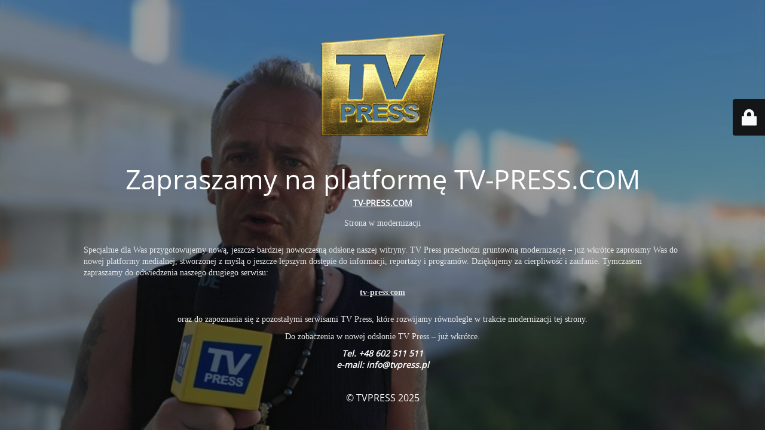

--- FILE ---
content_type: text/html; charset=UTF-8
request_url: https://tvpress.pl/2020/04/23/
body_size: 2679
content:
<!DOCTYPE html>
<html lang="pl-PL" data-theme="light-mode">
<head>
	<meta charset="UTF-8" />
	<title>Site is undergoing maintenance</title>	<link rel="icon" href="https://tvpress.pl/wp-content/uploads/2023/09/cropped-ssfsf-32x32.png" sizes="32x32" />
<link rel="icon" href="https://tvpress.pl/wp-content/uploads/2023/09/cropped-ssfsf-192x192.png" sizes="192x192" />
<link rel="apple-touch-icon" href="https://tvpress.pl/wp-content/uploads/2023/09/cropped-ssfsf-180x180.png" />
<meta name="msapplication-TileImage" content="https://tvpress.pl/wp-content/uploads/2023/09/cropped-ssfsf-270x270.png" />
	<meta name="viewport" content="width=device-width, maximum-scale=1, initial-scale=1, minimum-scale=1">
	<meta name="description" content=""/>
	<meta http-equiv="X-UA-Compatible" content="" />
	<meta property="og:site_name" content="TVPRESS - "/>
	<meta property="og:title" content="Site is undergoing maintenance"/>
	<meta property="og:type" content="Maintenance"/>
	<meta property="og:url" content="https://tvpress.pl"/>
	<meta property="og:description" content="TV-PRESS.COM
Strona w modernizacji
Specjalnie dla Was przygotowujemy nową, jeszcze bardziej nowoczesną odsłonę naszej witryny. TV Press przechodzi gruntowną modernizację – już wkrótce zaprosimy Was do nowej platformy medialnej, stworzonej z myślą o jeszcze lepszym dostępie do informacji, reportaży i programów. Dziękujemy za cierpliwość i zaufanie. Tymczasem zapraszamy do odwiedzenia naszego drugiego serwisu:
tv-press.com
oraz do zapoznania się z pozostałymi serwisami TV Press, które rozwijamy równolegle w trakcie modernizacji tej strony.
Do zobaczenia w nowej odsłonie TV Press – już wkrótce.
Tel. +48 602 511 511 
e-mail: info@tvpress.pl"/>
				<meta property="og:image" content="https://tvpress.pl/wp-content/uploads/2025/11/111-13.png" />
			<meta property="og:image:url" content="https://tvpress.pl/wp-content/uploads/2025/11/111-13.png"/>
			<meta property="og:image:secure_url" content="https://tvpress.pl/wp-content/uploads/2025/11/111-13.png"/>
			<meta property="og:image:type" content="png"/>
			<link rel="profile" href="http://gmpg.org/xfn/11" />
	<link rel="pingback" href="https://tvpress.pl/xmlrpc.php" />
	<link rel='stylesheet' id='mtnc-style-css' href='https://tvpress.pl/wp-content/plugins/maintenance/load/css/style.css?ver=1767463929' type='text/css' media='all' />
<link rel='stylesheet' id='mtnc-fonts-css' href='https://tvpress.pl/wp-content/plugins/maintenance/load/css/fonts.css?ver=1767463929' type='text/css' media='all' />
<style type="text/css">body {background-color: #111111}.preloader {background-color: #111111}body {font-family: Open Sans; }.site-title, .preloader i, .login-form, .login-form a.lost-pass, .btn-open-login-form, .site-content, .user-content-wrapper, .user-content, footer, .maintenance a{color: #ffffff;} a.close-user-content, #mailchimp-box form input[type="submit"], .login-form input#submit.button  {border-color:#ffffff} input[type="submit"]:hover{background-color:#ffffff} input:-webkit-autofill, input:-webkit-autofill:focus{-webkit-text-fill-color:#ffffff} body &gt; .login-form-container{background-color:#111111}.btn-open-login-form{background-color:#111111}input:-webkit-autofill, input:-webkit-autofill:focus{-webkit-box-shadow:0 0 0 50px #111111 inset}input[type='submit']:hover{color:#111111} #custom-subscribe #submit-subscribe:before{background-color:#111111} </style>    
    <!--[if IE]><script type="text/javascript" src="https://tvpress.pl/wp-content/plugins/maintenance/load/js/jquery.backstretch.min.js"></script><![endif]--><link rel="stylesheet" href="https://fonts.bunny.net/css?family=Open%20Sans:300,300italic,regular,italic,600,600italic,700,700italic,800,800italic:300"></head>

<body class="maintenance ">

<div class="main-container">
	<div class="preloader"><img src="https://tvpress.pl/wp-content/uploads/2025/11/LOGO-Dziennikarz-PNG-2-fawikon.png"></div>	<div id="wrapper">
		<div class="center logotype">
			<header>
				        <div class="logo-box" rel="home">
            <img src="https://tvpress.pl/wp-content/uploads/2025/11/111-13.png" srcset="https://tvpress.pl/wp-content/uploads/2025/11/111-13.png 2x" width="220"  alt="logo">
        </div>
    			</header>
		</div>
		<div id="content" class="site-content">
			<div class="center">
                <h2 class="heading font-center" style="font-weight:300;font-style:normal">Zapraszamy na platformę TV-PRESS.COM</h2><div class="description" style="font-weight:300;font-style:normal"><p align="center"><strong><a href="https://TV-PRESS.COM"><span style="vertical-align: inherit"><span style="vertical-align: inherit">TV-PRESS.COM</span></span></a></strong></p>
<p style="text-align: center;line-height: 21.0pt;margin: 0cm 0cm 15.0pt 0cm" align="center"><span style="font-family: Roboto;color: #e8e8e8">Strona w modernizacji</span></p>
<p style="text-align: left"><span style="font-family: Roboto;color: #e8e8e8">Specjalnie dla Was przygotowujemy nową, jeszcze bardziej nowoczesną odsłonę naszej witryny. TV Press przechodzi gruntowną modernizację – już wkrótce zaprosimy Was do nowej platformy medialnej, stworzonej z myślą o jeszcze lepszym dostępie do informacji, reportaży i programów. Dziękujemy za cierpliwość i zaufanie. Tymczasem zapraszamy do odwiedzenia naszego drugiego serwisu:</span></p>
<p style="text-align: center;line-height: 21.0pt;margin: 0cm 0cm 15.0pt 0cm" align="center"><strong><span style="font-family: Roboto;color: #e8e8e8"><a href="https://tv-press.com/"><span style="font-family: Roboto;color: #e8e8e8;text-decoration: none"><span style="vertical-align: inherit"><span style="vertical-align: inherit">tv-press.com</span></span></span></a></span></strong></p>
<p style="text-align: center" align="center"><span style="font-family: Roboto;color: #e8e8e8">oraz do zapoznania się z pozostałymi serwisami TV Press, które rozwijamy równolegle w trakcie modernizacji tej strony.</span></p>
<p style="text-align: center" align="center"><span style="font-family: Roboto;color: #e8e8e8">Do zobaczenia w nowej odsłonie TV Press – już wkrótce.</span></p>
<p align="center"><em><strong><span style="vertical-align: inherit"><span style="vertical-align: inherit">Tel. +48 602 511 511 </span></span><br />
<span style="vertical-align: inherit"><span style="vertical-align: inherit">e-mail: info@tvpress.pl</span></span></strong></em></p>
</div>			</div>
		</div>
	</div> <!-- end wrapper -->
	<footer>
		<div class="center">
			<div style="font-weight:300;font-style:normal">© TVPRESS 2025</div>		</div>
	</footer>
					<picture class="bg-img">
						<img class="skip-lazy" src="https://tvpress.pl/wp-content/uploads/2025/11/Dziennikarz-Sledczy-w-sprawie-DL-INVEST-GROUP-PM-.jpg">
		</picture>
	</div>

	<div class="login-form-container">
		<input type="hidden" id="mtnc_login_check" name="mtnc_login_check" value="446dc68748" /><input type="hidden" name="_wp_http_referer" value="/2020/04/23/" /><form id="login-form" class="login-form" method="post"><label>Logowanie użytkowników</label><span class="login-error"></span><span class="licon user-icon"><input type="text" name="log" id="log" value="" size="20" class="input username" placeholder="Nazwa użytkownika" /></span><span class="picon pass-icon"><input type="password" name="pwd" id="login_password" value="" size="20" class="input password" placeholder="Hasło" /></span><a class="lost-pass" href="https://tvpress.pl/adminek/?action=lostpassword">Zapomniane hasło</a><input type="submit" class="button" name="submit" id="submit" value="Logowanie" /><input type="hidden" name="is_custom_login" value="1" /><input type="hidden" id="mtnc_login_check" name="mtnc_login_check" value="446dc68748" /><input type="hidden" name="_wp_http_referer" value="/2020/04/23/" /></form>		    <div id="btn-open-login-form" class="btn-open-login-form">
        <i class="fi-lock"></i>

    </div>
    <div id="btn-sound" class="btn-open-login-form sound">
        <i id="value_botton" class="fa fa-volume-off" aria-hidden="true"></i>
    </div>
    	</div>
<script type="text/javascript" src="https://tvpress.pl/wp-includes/js/jquery/jquery.min.js?ver=3.7.1" id="jquery-core-js"></script>
<script type="text/javascript" src="https://tvpress.pl/wp-includes/js/jquery/jquery-migrate.min.js?ver=3.4.1" id="jquery-migrate-js"></script>
<script type="text/javascript" id="_frontend-js-extra">
/* <![CDATA[ */
var mtnc_front_options = {"body_bg":"https://tvpress.pl/wp-content/uploads/2025/11/Dziennikarz-Sledczy-w-sprawie-DL-INVEST-GROUP-PM-.jpg","gallery_array":[],"blur_intensity":"5","font_link":["Open Sans:300,300italic,regular,italic,600,600italic,700,700italic,800,800italic:300"]};
//# sourceURL=_frontend-js-extra
/* ]]> */
</script>
<script type="text/javascript" src="https://tvpress.pl/wp-content/plugins/maintenance/load/js/jquery.frontend.js?ver=1767463929" id="_frontend-js"></script>

</body>
</html>
